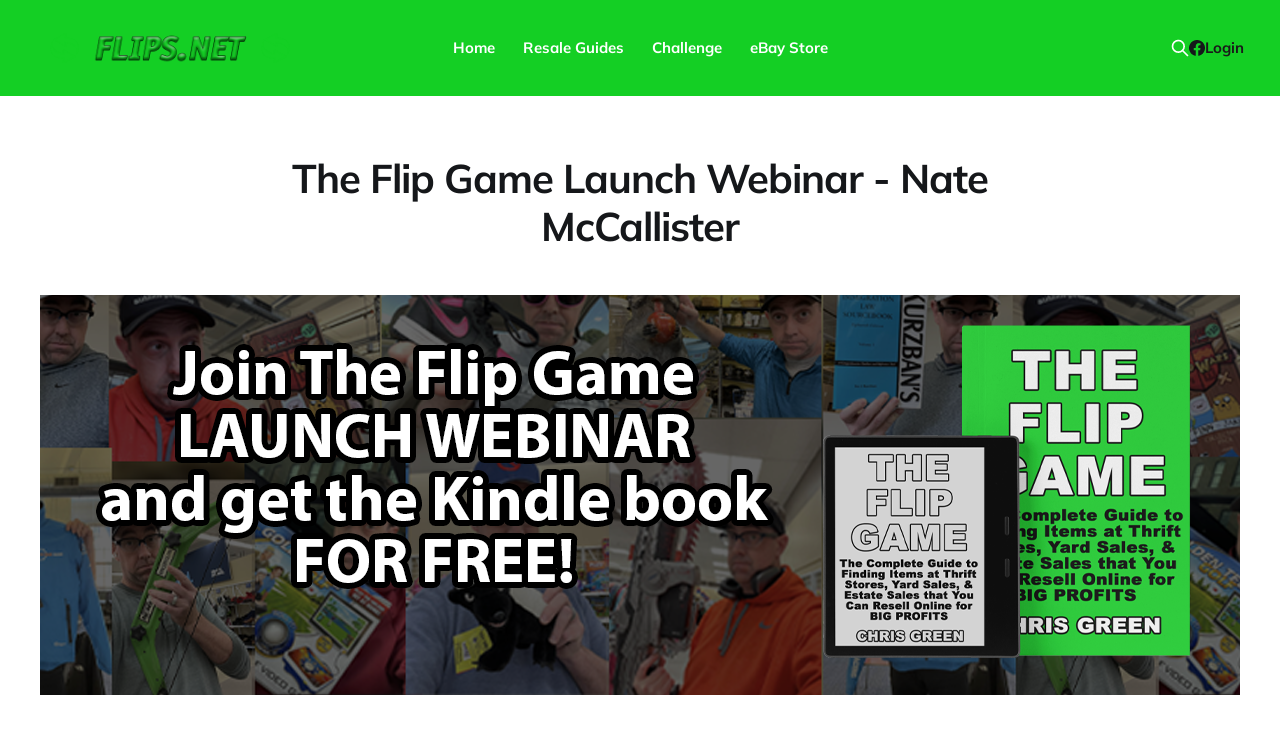

--- FILE ---
content_type: text/html; charset=utf-8
request_url: https://www.flips.net/natemccallister/
body_size: 10383
content:
<!DOCTYPE html>
<html lang="en">

<head>
    <meta charset="utf-8">
    <meta name="viewport" content="width=device-width, initial-scale=1">
    <title>The Flip Game Launch Webinar - Nate McCallister</title>

    <link rel="stylesheet" href="https://www.flips.net/assets/built/screen.css?v=cda493e056">

    <link rel="icon" href="https://www.flips.net/content/images/size/w256h256/2022/10/flipsnetlogo.png" type="image/png">
    <link rel="canonical" href="https://www.flips.net/natemccallister/">
    <meta name="referrer" content="no-referrer-when-downgrade">
    
    <meta property="og:site_name" content="FLIPS.NET">
    <meta property="og:type" content="website">
    <meta property="og:title" content="The Flip Game Launch Webinar - Nate McCallister">
    <meta property="og:description" content="Join me on JUNE 21 for the official launch of my new book, The Flip Game, and get the Kindle Edition FREE!

The Flip Game - Book Launch Webinar + Kindle BookBook Launch Webinar + Kindle BookJoin the LAUNCH WEBINAR and get the FREE Kindle book! ($9.95 value)

On the webinar,">
    <meta property="og:url" content="https://www.flips.net/natemccallister/">
    <meta property="og:image" content="https://www.flips.net/content/images/2023/05/ghostheader-3.png">
    <meta property="article:published_time" content="2023-05-16T23:48:09.000Z">
    <meta property="article:modified_time" content="2023-05-16T23:48:09.000Z">
    <meta property="article:publisher" content="https://www.facebook.com/chris">
    <meta property="article:author" content="https://www.facebook.com/chris">
    <meta name="twitter:card" content="summary_large_image">
    <meta name="twitter:title" content="The Flip Game Launch Webinar - Nate McCallister">
    <meta name="twitter:description" content="Join me on JUNE 21 for the official launch of my new book, The Flip Game, and get the Kindle Edition FREE!

The Flip Game - Book Launch Webinar + Kindle BookBook Launch Webinar + Kindle BookJoin the LAUNCH WEBINAR and get the FREE Kindle book! ($9.95 value)

On the webinar,">
    <meta name="twitter:url" content="https://www.flips.net/natemccallister/">
    <meta name="twitter:image" content="https://www.flips.net/content/images/2023/05/ghostheader-3.png">
    <meta name="twitter:label1" content="Written by">
    <meta name="twitter:data1" content="Chris Green">
    <meta property="og:image:width" content="1200">
    <meta property="og:image:height" content="400">
    
    <script type="application/ld+json">
{
    "@context": "https://schema.org",
    "@type": "Article",
    "publisher": {
        "@type": "Organization",
        "name": "FLIPS.NET",
        "url": "https://www.flips.net/",
        "logo": {
            "@type": "ImageObject",
            "url": "https://www.flips.net/content/images/2022/09/flipslonglogo-copy.png"
        }
    },
    "author": {
        "@type": "Person",
        "name": "Chris Green",
        "image": {
            "@type": "ImageObject",
            "url": "https://www.flips.net/content/images/size/w1200/2022/10/goodpic2.jpg",
            "width": 1200,
            "height": 1400
        },
        "url": "https://www.flips.net/author/chris/",
        "sameAs": [
            "https://www.chrisgreen.com/",
            "https://www.facebook.com/chris"
        ]
    },
    "headline": "The Flip Game Launch Webinar - Nate McCallister",
    "url": "https://www.flips.net/natemccallister/",
    "datePublished": "2023-05-16T23:48:09.000Z",
    "dateModified": "2023-05-16T23:48:09.000Z",
    "image": {
        "@type": "ImageObject",
        "url": "https://www.flips.net/content/images/2023/05/ghostheader-3.png",
        "width": 1200,
        "height": 400
    },
    "description": "Join me on JUNE 21 for the official launch of my new book, The Flip Game, and get the Kindle Edition FREE!\n\nThe Flip Game - Book Launch Webinar + Kindle BookBook Launch Webinar + Kindle BookJoin the LAUNCH WEBINAR and get the FREE Kindle book! ($9.95 value)\n\nOn the webinar, I will reveal by THREE BIGGEST SECRETS that I&#x27;ve learned over the past 24 YEARS selling on eBay. That&#x27;s right, I first started selling on eBay BACK IN 1999 and I&#x27;m still going!\n\nIf you&#x27;re brand new to reselling and FLIPPING, ",
    "mainEntityOfPage": "https://www.flips.net/natemccallister/"
}
    </script>

    <meta name="generator" content="Ghost 6.13">
    <link rel="alternate" type="application/rss+xml" title="FLIPS.NET" href="https://www.flips.net/rss/">
    <script defer src="https://cdn.jsdelivr.net/ghost/portal@~2.56/umd/portal.min.js" data-i18n="true" data-ghost="https://www.flips.net/" data-key="477c8c7d33f9edf81c299e23f2" data-api="https://flips-net.ghost.io/ghost/api/content/" data-locale="en" crossorigin="anonymous"></script><style id="gh-members-styles">.gh-post-upgrade-cta-content,
.gh-post-upgrade-cta {
    display: flex;
    flex-direction: column;
    align-items: center;
    font-family: -apple-system, BlinkMacSystemFont, 'Segoe UI', Roboto, Oxygen, Ubuntu, Cantarell, 'Open Sans', 'Helvetica Neue', sans-serif;
    text-align: center;
    width: 100%;
    color: #ffffff;
    font-size: 16px;
}

.gh-post-upgrade-cta-content {
    border-radius: 8px;
    padding: 40px 4vw;
}

.gh-post-upgrade-cta h2 {
    color: #ffffff;
    font-size: 28px;
    letter-spacing: -0.2px;
    margin: 0;
    padding: 0;
}

.gh-post-upgrade-cta p {
    margin: 20px 0 0;
    padding: 0;
}

.gh-post-upgrade-cta small {
    font-size: 16px;
    letter-spacing: -0.2px;
}

.gh-post-upgrade-cta a {
    color: #ffffff;
    cursor: pointer;
    font-weight: 500;
    box-shadow: none;
    text-decoration: underline;
}

.gh-post-upgrade-cta a:hover {
    color: #ffffff;
    opacity: 0.8;
    box-shadow: none;
    text-decoration: underline;
}

.gh-post-upgrade-cta a.gh-btn {
    display: block;
    background: #ffffff;
    text-decoration: none;
    margin: 28px 0 0;
    padding: 8px 18px;
    border-radius: 4px;
    font-size: 16px;
    font-weight: 600;
}

.gh-post-upgrade-cta a.gh-btn:hover {
    opacity: 0.92;
}</style>
    <script defer src="https://cdn.jsdelivr.net/ghost/sodo-search@~1.8/umd/sodo-search.min.js" data-key="477c8c7d33f9edf81c299e23f2" data-styles="https://cdn.jsdelivr.net/ghost/sodo-search@~1.8/umd/main.css" data-sodo-search="https://flips-net.ghost.io/" data-locale="en" crossorigin="anonymous"></script>
    
    <link href="https://www.flips.net/webmentions/receive/" rel="webmention">
    <script defer src="/public/cards.min.js?v=cda493e056"></script>
    <link rel="stylesheet" type="text/css" href="/public/cards.min.css?v=cda493e056">
    <script defer src="/public/member-attribution.min.js?v=cda493e056"></script><style>:root {--ghost-accent-color: #14CF24;}</style>
    <!-- Meta Pixel Code -->
<script>
!function(f,b,e,v,n,t,s)
{if(f.fbq)return;n=f.fbq=function(){n.callMethod?
n.callMethod.apply(n,arguments):n.queue.push(arguments)};
if(!f._fbq)f._fbq=n;n.push=n;n.loaded=!0;n.version='2.0';
n.queue=[];t=b.createElement(e);t.async=!0;
t.src=v;s=b.getElementsByTagName(e)[0];
s.parentNode.insertBefore(t,s)}(window, document,'script',
'https://connect.facebook.net/en_US/fbevents.js');
fbq('init', '1079508770123377');
fbq('track', 'PageView');
</script>
<noscript><img height="1" width="1" style="display:none"
src="https://www.facebook.com/tr?id=1079508770123377&ev=PageView&noscript=1"
/></noscript>
<!-- End Meta Pixel Code -->
</head>

<body class="page-template page-natemccallister is-head-b--n--a is-head-brand">
<div class="site">

    <header id="gh-head" class="gh-head gh-outer">
    <div class="gh-head-inner">

        <div class="gh-head-brand">
            <div class="gh-head-brand-wrapper">
                <a class="gh-head-logo" href="https://www.flips.net">
                        <img src="https://www.flips.net/content/images/2022/09/flipslonglogo-copy.png" alt="FLIPS.NET">
                </a>
            </div>
            <button class="gh-search gh-icon-btn" data-ghost-search><svg xmlns="http://www.w3.org/2000/svg" fill="none" viewBox="0 0 24 24" stroke="currentColor" stroke-width="2" width="20" height="20"><path stroke-linecap="round" stroke-linejoin="round" d="M21 21l-6-6m2-5a7 7 0 11-14 0 7 7 0 0114 0z"></path></svg></button>
            <button class="gh-burger"></button>
        </div>

        <nav class="gh-head-menu">
            <ul class="nav">
    <li class="nav-home"><a href="https://www.flips.net/">Home</a></li>
    <li class="nav-resale-guides"><a href="https://www.flips.net/guides/">Resale Guides</a></li>
    <li class="nav-challenge"><a href="https://www.flips.net/challenge/">Challenge</a></li>
    <li class="nav-ebay-store"><a href="https://www.flips.net/store/">eBay Store</a></li>
</ul>

        </nav>

        <div class="gh-head-actions">
            <button class="gh-search gh-icon-btn" data-ghost-search><svg xmlns="http://www.w3.org/2000/svg" fill="none" viewBox="0 0 24 24" stroke="currentColor" stroke-width="2" width="20" height="20"><path stroke-linecap="round" stroke-linejoin="round" d="M21 21l-6-6m2-5a7 7 0 11-14 0 7 7 0 0114 0z"></path></svg></button>
            <div class="social">
                    <a class="social-item social-item-facebook" href="https://www.facebook.com/chris" target="_blank" rel="noopener noreferrer" aria-label="Facebook">
                        <svg class="icon" viewBox="0 0 24 24" xmlns="http://www.w3.org/2000/svg"><path d="M23.9981 11.9991C23.9981 5.37216 18.626 0 11.9991 0C5.37216 0 0 5.37216 0 11.9991C0 17.9882 4.38789 22.9522 10.1242 23.8524V15.4676H7.07758V11.9991H10.1242V9.35553C10.1242 6.34826 11.9156 4.68714 14.6564 4.68714C15.9692 4.68714 17.3424 4.92149 17.3424 4.92149V7.87439H15.8294C14.3388 7.87439 13.8739 8.79933 13.8739 9.74824V11.9991H17.2018L16.6698 15.4676H13.8739V23.8524C19.6103 22.9522 23.9981 17.9882 23.9981 11.9991Z"/></svg>                    </a>
            </div>
                    <button class="button-text menu-item members-login" data-portal="signin">Login</button>
        </div>

    </div>
    </header>


    <div class="site-content">
        
<main class="site-main">

        <article class="single post">

    <header class="single-header gh-canvas">

        <h1 class="single-title">The Flip Game Launch Webinar - Nate McCallister</h1>


            <figure class="single-media kg-width-wide">
                <img srcset="/content/images/size/w400/2023/05/ghostheader-3.png 400w,
/content/images/size/w750/2023/05/ghostheader-3.png 750w,
/content/images/size/w960/2023/05/ghostheader-3.png 960w,
/content/images/size/w1140/2023/05/ghostheader-3.png 1140w" sizes="(min-width: 1023px) 920px, calc(90vw)" src="/content/images/size/w960/2023/05/ghostheader-3.png" alt="The Flip Game Launch Webinar - Nate McCallister">
            </figure>
    </header>

    <div class="single-content gh-content gh-canvas">
        <p>Join me on <strong>JUNE 21</strong> for the official launch of my new book, <em>The Flip Game</em>, and get the Kindle Edition <strong>FREE</strong>! </p><figure class="kg-card kg-bookmark-card"><a class="kg-bookmark-container" href="https://theflipgame.com/products/webinar?promo=NATEMCCALL&ref=flips.net"><div class="kg-bookmark-content"><div class="kg-bookmark-title">The Flip Game - Book Launch Webinar + Kindle Book</div><div class="kg-bookmark-description"></div><div class="kg-bookmark-metadata"><img class="kg-bookmark-icon" src="https://pages.convertkit.com/templates/favicon.ico" alt=""><span class="kg-bookmark-author">Book Launch Webinar + Kindle Book</span></div></div><div class="kg-bookmark-thumbnail"><img src="https://embed.filekitcdn.com/e/rFtFaMuTBibPCke7uvMt3u/vXopKMh3gcRGQH1XiTDsaK" alt=""></div></a></figure><div class="kg-card kg-button-card kg-align-center"><a href="https://theflipgame.com/products/webinar?promo=NATEMCCALL&ref=flips.net" class="kg-btn kg-btn-accent">Join the LAUNCH WEBINAR and get the FREE Kindle book! ($9.95 value)</a></div><p>On the webinar, I will reveal by <strong>THREE BIGGEST SECRETS</strong> that I've learned over the past<strong> 24 YEARS</strong> selling on eBay. That's right, I first started selling on eBay <strong>BACK IN 1999 </strong>and I'm still going!</p><figure class="kg-card kg-image-card"><img src="https://www.flips.net/content/images/2023/05/widecollage.png" class="kg-image" alt loading="lazy" width="1200" height="428" srcset="https://www.flips.net/content/images/size/w600/2023/05/widecollage.png 600w, https://www.flips.net/content/images/size/w1000/2023/05/widecollage.png 1000w, https://www.flips.net/content/images/2023/05/widecollage.png 1200w" sizes="(min-width: 720px) 720px"></figure><figure class="kg-card kg-image-card"><img src="https://www.flips.net/content/images/2023/05/Screenshot-on-2023-05-10-at-12_57_55.png" class="kg-image" alt loading="lazy" width="713" height="192" srcset="https://www.flips.net/content/images/size/w600/2023/05/Screenshot-on-2023-05-10-at-12_57_55.png 600w, https://www.flips.net/content/images/2023/05/Screenshot-on-2023-05-10-at-12_57_55.png 713w"></figure><p>If you're brand new to reselling and <strong>FLIPPING</strong>, this webinar is going to show you all of the details of this <strong>MASSIVE MONEY-MAKING OPPORTUNITY</strong> and help you hit the ground running. And even if you're an experienced online seller, I'm confident that you'll learn something <strong>NEW</strong> that will help your business grow.</p><p>Not only is the <em>The Flip Game</em> <strong>FUN</strong>, it can also <strong>WILDLY PROFITABLE</strong>! Just flipping a single item can sometimes put <strong>HUNDREDS OF DOLLARS</strong> in your pocket!</p><p>Like this Domino Classic Personal Hearing System that I bought for $10 and <strong>SOLD </strong>FOR $600!</p><figure class="kg-card kg-image-card"><img src="https://www.flips.net/content/images/2023/05/domino.png" class="kg-image" alt loading="lazy" width="2000" height="886" srcset="https://www.flips.net/content/images/size/w600/2023/05/domino.png 600w, https://www.flips.net/content/images/size/w1000/2023/05/domino.png 1000w, https://www.flips.net/content/images/size/w1600/2023/05/domino.png 1600w, https://www.flips.net/content/images/2023/05/domino.png 2000w" sizes="(min-width: 720px) 720px"></figure><p>Items like this are <strong>LITERALLY SITTING ON THE SHELVES OF LOCAL THRIFT STORES</strong> and my new book, <em>The Flip Game</em>, will show you exactly how to find them. When you know how to look up and evaluate items using your smartphone, <strong>YOU</strong> can be the one to make these profits!</p><p>Use this <strong>SPECIAL LINK</strong> to join the launch webinar <strong>FOR FREE</strong> and get a <strong>FREE Kindle COPY</strong> of my newest book, <em>The Flip Game</em> ($9.95 value)!</p><figure class="kg-card kg-bookmark-card"><a class="kg-bookmark-container" href="https://theflipgame.com/products/webinar?promo=NATEMCCALL&ref=flips.net"><div class="kg-bookmark-content"><div class="kg-bookmark-title">The Flip Game - Book Launch Webinar + Kindle Book</div><div class="kg-bookmark-description"></div><div class="kg-bookmark-metadata"><img class="kg-bookmark-icon" src="https://pages.convertkit.com/templates/favicon.ico" alt=""><span class="kg-bookmark-author">Book Launch Webinar + Kindle Book</span></div></div><div class="kg-bookmark-thumbnail"><img src="https://embed.filekitcdn.com/e/rFtFaMuTBibPCke7uvMt3u/vXopKMh3gcRGQH1XiTDsaK" alt=""></div></a></figure><div class="kg-card kg-button-card kg-align-center"><a href="https://theflipgame.com/products/webinar?promo=NATEMCCALL&ref=flips.net" class="kg-btn kg-btn-accent">Join the LAUNCH WEBINAR and get the FREE Kindle book! ($9.95 value)</a></div><p>Keep reading to learn about my <strong>THREE FAVORITE PLACES</strong> to find profitable <strong>FLIPS</strong> as well as the <strong>TWO EASIEST WAYS</strong> that you can use to identify items (also referred to as "<strong>LOOK UP ITEMS</strong>"). </p><p>So what even is '<strong>FLIPPING</strong>'?</p><p>Flipping is the <strong>EASY</strong> and <strong>FUN</strong> way to make money online that literally <strong>ANYONE</strong> can do. </p><p>Like this NERF bat that I bought for $2.49 at a thrfit store that sells for $75-$100 on eBay!</p><figure class="kg-card kg-image-card"><img src="https://www.flips.net/content/images/2023/05/nerfbat2.png" class="kg-image" alt loading="lazy" width="2000" height="1595" srcset="https://www.flips.net/content/images/size/w600/2023/05/nerfbat2.png 600w, https://www.flips.net/content/images/size/w1000/2023/05/nerfbat2.png 1000w, https://www.flips.net/content/images/size/w1600/2023/05/nerfbat2.png 1600w, https://www.flips.net/content/images/size/w2400/2023/05/nerfbat2.png 2400w" sizes="(min-width: 720px) 720px"></figure><p>You may be asking yourself, "Flipping sounds <strong>FUN</strong> and <strong>COOL</strong>, but how much money can I actually make with this?"</p><p>The truth is that you can make anywhere from a <strong>FEW HUNDRED DOLLARS</strong> a week to <strong>THOUSANDS OF DOLLARS</strong> every month! It really just depends on how much time you're able top spend sourcing inventory.</p><p>This is what makes <strong>FLIPPING</strong> so amazing! You can do it as a part-time hobby that puts some vacation money in your pocket or you can work to build it up and into a full-time business.</p><figure class="kg-card kg-image-card"><img src="https://www.flips.net/content/images/2023/05/ncaa14.png" class="kg-image" alt loading="lazy" width="2000" height="1000" srcset="https://www.flips.net/content/images/size/w600/2023/05/ncaa14.png 600w, https://www.flips.net/content/images/size/w1000/2023/05/ncaa14.png 1000w, https://www.flips.net/content/images/size/w1600/2023/05/ncaa14.png 1600w, https://www.flips.net/content/images/size/w2400/2023/05/ncaa14.png 2400w" sizes="(min-width: 720px) 720px"></figure><p>When you know how to <strong>FLIP</strong> items online, you'll have the <strong>CONFIDENCE</strong> to know that you can <strong>MAKE MONEY</strong> when you need to. Flipping is literally the <strong>PERFECT</strong> side-hustle because it's something that you can do when you want to (or need to), and you can also pause your business and take breaks anytime.</p><figure class="kg-card kg-image-card"><img src="https://www.flips.net/content/images/2023/05/3fav.png" class="kg-image" alt loading="lazy" width="2000" height="1500" srcset="https://www.flips.net/content/images/size/w600/2023/05/3fav.png 600w, https://www.flips.net/content/images/size/w1000/2023/05/3fav.png 1000w, https://www.flips.net/content/images/size/w1600/2023/05/3fav.png 1600w, https://www.flips.net/content/images/size/w2400/2023/05/3fav.png 2400w" sizes="(min-width: 720px) 720px"></figure><p>My three favorite sources of inventory to <strong>FLIP</strong> online are:</p><p>1. <strong>Yard Sales / Garage Sales</strong></p><p>I primarily make a list of local yard sales by searching on <a href="https://www.facebook.com/marketplace">Facebook Marketplace</a> and by using the <a href="https://www.craigslist.org/?ref=flips.net">Craigslist</a> app. There are other apps but I find that they mostly just pull from Facebook and Craigslist anyway. </p><figure class="kg-card kg-image-card"><img src="https://www.flips.net/content/images/2023/05/yardsalesfacebook.png" class="kg-image" alt loading="lazy" width="2000" height="887" srcset="https://www.flips.net/content/images/size/w600/2023/05/yardsalesfacebook.png 600w, https://www.flips.net/content/images/size/w1000/2023/05/yardsalesfacebook.png 1000w, https://www.flips.net/content/images/size/w1600/2023/05/yardsalesfacebook.png 1600w, https://www.flips.net/content/images/size/w2400/2023/05/yardsalesfacebook.png 2400w" sizes="(min-width: 720px) 720px"></figure><p>I'll add the addresses to <a href="https://www.google.com/maps?ref=flips.net">Google Maps</a> and rearrange them to make the route as efficient as possible. If a sale looks <strong>REALLY GOOD</strong>, I'll go out of my way to go to that sale <strong>EARLIER</strong> on the route.</p><p>2.<strong> Thrift Stores</strong></p><p>I simply use Google Maps to find my local thrift stores. Thrift stores are constantly putting out new inventory but don't make yourself crazy by going to the same thrift stores <strong>TOO OFTEN </strong>because you can end up seeing the same items over and over again. </p><figure class="kg-card kg-bookmark-card"><a class="kg-bookmark-container" href="https://www.google.com/maps/search/thrift+stores/?ref=flips.net"><div class="kg-bookmark-content"><div class="kg-bookmark-title">Thrift stores</div><div class="kg-bookmark-description"></div><div class="kg-bookmark-metadata"><img class="kg-bookmark-icon" src="https://www.google.com/images/branding/product/ico/maps15_bnuw3a_32dp.ico" alt=""><span class="kg-bookmark-author">Thrift stores</span></div></div><div class="kg-bookmark-thumbnail"><img src="https://maps.google.com/maps/api/staticmap?center&#x3D;52.3651986%2C4.9197942&amp;zoom&#x3D;11&amp;size&#x3D;200x200&amp;markers&#x3D;52.3476433%2C4.9355852%7C52.3577995%2C4.9169716%7C52.3747597%2C4.8912358%7C52.3629806%2C4.8994845%7C52.3691865%2C4.9009055%7C52.3536805%2C4.8905629%7C52.3444037%2C4.9084936%7C52.3927778%2C4.9047222%7C52.3985826%2C4.9404654%7C52.36389%2C4.936344&amp;sensor&#x3D;false&amp;client&#x3D;google-maps-frontend&amp;signature&#x3D;FUVGxkXgIUdlIb0COtG4EsBN-K8" alt=""></div></a></figure><p>3.<strong> Estate Sales</strong></p><p><a href="https://www.estatesales.net/?ref=flips.net">EstateSales.net</a> is the best place to find any local estate sales. They often have <strong>TONS</strong> of pictures and you can use Google Lens to look up potential <strong>FLIPS</strong> ahead of time. </p><figure class="kg-card kg-bookmark-card"><a class="kg-bookmark-container" href="https://www.estatesales.net/?ref=flips.net"><div class="kg-bookmark-content"><div class="kg-bookmark-title">Find Estate Sales</div><div class="kg-bookmark-description">EstateSales.NET provides detailed descriptions, pictures, and directions to local estate sales, tag sales, and auctions in your area. Let us help you find an estate sale or estate sale company.</div><div class="kg-bookmark-metadata"><img class="kg-bookmark-icon" src="https://www.estatesales.net/assets/images/favicons/apple-touch-icon.png" alt=""><span class="kg-bookmark-author">EstateSales.NET</span></div></div><div class="kg-bookmark-thumbnail"><img src="https://www.estatesales.net/assets_/images/logo/square-with-name-and-tag.png" alt=""></div></a></figure><p>Find a sale with a <strong>TON</strong> of great items to <strong>FLIP</strong>? Make a plan and get there early! And don't assume that all of the good flips get snatched up in the first hour; I frequently find amazing items on the <strong>LAST DAY</strong> of many estate sales.</p><p>I go into much more detail about these sources of profitable items to <strong>FLIP</strong> in my new book, <em>The Flip Game</em>. Use this special link to join the launch webinar <strong>FOR</strong> <strong>FREE</strong> and get a <strong>FREE Kindle COPY </strong>($9.95 value)!</p><figure class="kg-card kg-bookmark-card"><a class="kg-bookmark-container" href="https://theflipgame.com/products/webinar?promo=NATEMCCALL&ref=flips.net"><div class="kg-bookmark-content"><div class="kg-bookmark-title">The Flip Game - Book Launch Webinar + Kindle Book</div><div class="kg-bookmark-description"></div><div class="kg-bookmark-metadata"><img class="kg-bookmark-icon" src="https://pages.convertkit.com/templates/favicon.ico" alt=""><span class="kg-bookmark-author">Book Launch Webinar + Kindle Book</span></div></div><div class="kg-bookmark-thumbnail"><img src="https://embed.filekitcdn.com/e/rFtFaMuTBibPCke7uvMt3u/vXopKMh3gcRGQH1XiTDsaK" alt=""></div></a></figure><div class="kg-card kg-button-card kg-align-center"><a href="https://theflipgame.com/products/webinar?promo=NATEMCCALL&ref=flips.net" class="kg-btn kg-btn-accent">Join the LAUNCH WEBINAR and get the FREE Kindle book! ($9.95 value)</a></div><figure class="kg-card kg-image-card"><img src="https://www.flips.net/content/images/2023/05/twoways.png" class="kg-image" alt loading="lazy" width="2000" height="1500" srcset="https://www.flips.net/content/images/size/w600/2023/05/twoways.png 600w, https://www.flips.net/content/images/size/w1000/2023/05/twoways.png 1000w, https://www.flips.net/content/images/size/w1600/2023/05/twoways.png 1600w, https://www.flips.net/content/images/size/w2400/2023/05/twoways.png 2400w" sizes="(min-width: 720px) 720px"></figure><p>The <strong>TWO MAIN WAYS</strong> to look up items to <strong>FLIP</strong>:</p><p>First off, <strong>BARCODED ITEMS.</strong></p><p>Some of the <strong>EASIEST</strong> types of products that you can find to <strong>FLIP</strong> are items with <strong>BARCODES</strong>. The <a href="https://pages.ebay.com/mobile-app/?ref=flips.net">eBay</a> and <a href="https://www.amazon.com/b?ie=UTF8&node=21430372011&ref=flips.net">Amazon</a> apps are completely <strong>FREE</strong> and can scan practically <strong>ANY BARCODE</strong>. </p><p>You can find <strong>TONS</strong> of barcoded items at thrift stores, yard sales, and estate sales and if you look long enough, you'll find items <strong>LIKE THIS</strong>: </p><figure class="kg-card kg-image-card"><img src="https://www.flips.net/content/images/2023/05/IMG_2846.JPG" class="kg-image" alt loading="lazy" width="2000" height="1500" srcset="https://www.flips.net/content/images/size/w600/2023/05/IMG_2846.JPG 600w, https://www.flips.net/content/images/size/w1000/2023/05/IMG_2846.JPG 1000w, https://www.flips.net/content/images/size/w1600/2023/05/IMG_2846.JPG 1600w, https://www.flips.net/content/images/size/w2400/2023/05/IMG_2846.JPG 2400w" sizes="(min-width: 720px) 720px"></figure><p>You can see the price tag from Savers of just $10.99. You can scan the barcode and look at the <strong>SOLD LISTINGS</strong> on eBay to see that this item sells for <strong>HUNDREDS OF DOLLARS</strong>! </p><figure class="kg-card kg-image-card"><img src="https://www.flips.net/content/images/2023/05/IMG_9AEE2239A6DF-1.jpeg" class="kg-image" alt loading="lazy" width="1284" height="1709" srcset="https://www.flips.net/content/images/size/w600/2023/05/IMG_9AEE2239A6DF-1.jpeg 600w, https://www.flips.net/content/images/size/w1000/2023/05/IMG_9AEE2239A6DF-1.jpeg 1000w, https://www.flips.net/content/images/2023/05/IMG_9AEE2239A6DF-1.jpeg 1284w" sizes="(min-width: 720px) 720px"></figure><p>I sold<strong> </strong>mine on eBay for $500! Flipping an $11 item into $500?<strong> SCORE!</strong></p><figure class="kg-card kg-image-card"><img src="https://www.flips.net/content/images/2023/05/Screenshot-on-2023-05-16-at-08_58_25.png" class="kg-image" alt loading="lazy" width="1098" height="386" srcset="https://www.flips.net/content/images/size/w600/2023/05/Screenshot-on-2023-05-16-at-08_58_25.png 600w, https://www.flips.net/content/images/size/w1000/2023/05/Screenshot-on-2023-05-16-at-08_58_25.png 1000w, https://www.flips.net/content/images/2023/05/Screenshot-on-2023-05-16-at-08_58_25.png 1098w" sizes="(min-width: 720px) 720px"></figure><p>Try it for yourself! Open the <a href="https://pages.ebay.com/mobile-app/?ref=flips.net">eBay</a> or <a href="https://www.amazon.com/b?ie=UTF8&node=21430372011&ref=flips.net">Amazon</a> app and <strong>SCAN THIS BARCODE</strong>:</p><figure class="kg-card kg-image-card"><img src="https://www.flips.net/content/images/2023/05/image.png" class="kg-image" alt loading="lazy" width="360" height="178"></figure><p>Here's another <strong>BIG WINNER</strong> item that I would have definitely <strong>PASSED ON</strong> if it didn't have a barcode to scan. </p><figure class="kg-card kg-image-card"><img src="https://www.flips.net/content/images/2023/05/domnino2.png" class="kg-image" alt loading="lazy" width="2000" height="1705" srcset="https://www.flips.net/content/images/size/w600/2023/05/domnino2.png 600w, https://www.flips.net/content/images/size/w1000/2023/05/domnino2.png 1000w, https://www.flips.net/content/images/size/w1600/2023/05/domnino2.png 1600w, https://www.flips.net/content/images/2023/05/domnino2.png 2000w" sizes="(min-width: 720px) 720px"></figure><p>You can see that I bought this item for just $9.99 at Savers and sold it for $599.95!</p><figure class="kg-card kg-image-card"><img src="https://www.flips.net/content/images/2023/05/IMG_C3B8ED1F0A74-1.jpeg" class="kg-image" alt loading="lazy" width="1284" height="755" srcset="https://www.flips.net/content/images/size/w600/2023/05/IMG_C3B8ED1F0A74-1.jpeg 600w, https://www.flips.net/content/images/size/w1000/2023/05/IMG_C3B8ED1F0A74-1.jpeg 1000w, https://www.flips.net/content/images/2023/05/IMG_C3B8ED1F0A74-1.jpeg 1284w" sizes="(min-width: 720px) 720px"></figure><p>My new book, The Flip Game, has <strong>TONS</strong> of additional examples. You can use this special link to join the launch webinar <strong>FOR FREE</strong> and get a <strong>FREE Kindle COPY</strong> ($9.95 value)!</p><figure class="kg-card kg-bookmark-card"><a class="kg-bookmark-container" href="https://theflipgame.com/products/webinar?promo=NATEMCCALL&ref=flips.net"><div class="kg-bookmark-content"><div class="kg-bookmark-title">The Flip Game - Book Launch Webinar + Kindle Book</div><div class="kg-bookmark-description"></div><div class="kg-bookmark-metadata"><img class="kg-bookmark-icon" src="https://pages.convertkit.com/templates/favicon.ico" alt=""><span class="kg-bookmark-author">Book Launch Webinar + Kindle Book</span></div></div><div class="kg-bookmark-thumbnail"><img src="https://embed.filekitcdn.com/e/rFtFaMuTBibPCke7uvMt3u/vXopKMh3gcRGQH1XiTDsaK" alt=""></div></a></figure><div class="kg-card kg-button-card kg-align-center"><a href="https://theflipgame.com/products/webinar?promo=NATEMCCALL&ref=flips.net" class="kg-btn kg-btn-accent">Join the LAUNCH WEBINAR and get the FREE Kindle book! ($9.95 value)</a></div><figure class="kg-card kg-image-card"><img src="https://www.flips.net/content/images/2023/05/image-2.png" class="kg-image" alt loading="lazy" width="2000" height="341" srcset="https://www.flips.net/content/images/size/w600/2023/05/image-2.png 600w, https://www.flips.net/content/images/size/w1000/2023/05/image-2.png 1000w, https://www.flips.net/content/images/size/w1600/2023/05/image-2.png 1600w, https://www.flips.net/content/images/size/w2400/2023/05/image-2.png 2400w" sizes="(min-width: 720px) 720px"></figure><p>The second way to look up items is Google Lens. <strong>IT'S SO GOOD.</strong> Flipping was already a fun treasure hunt but Google Lens just really takes things to a whole new level. If you've never used Google Lens, you can get it here: <a href="https://lens.google/?ref=flips.net#cta-section">https://lens.google</a> </p><figure class="kg-card kg-bookmark-card"><a class="kg-bookmark-container" href="https://lens.google/?ref=flips.net#cta-section"><div class="kg-bookmark-content"><div class="kg-bookmark-title">Google Lens - Search What You See</div><div class="kg-bookmark-description">Discover how Lens in the Google app can help you explore the world around you. Use your phone’s camera to search what you see in an entirely new way.</div><div class="kg-bookmark-metadata"><img class="kg-bookmark-icon" src="https://lh3.googleusercontent.com/H65Hxq0ooUCcwhoRGU-fwoXqrGS58mwa2vtr2ZfhGgJzMU0uYybOrZVBs8jydtR22TRC1k9XwDMD2xHB5BBU4IyXW7oH8PyCsq46uX6A42CmXP5GDZ2d" alt=""><span class="kg-bookmark-author">Google Lens</span></div></div><div class="kg-bookmark-thumbnail"><img src="https://lh3.googleusercontent.com/OU0eVSuMf7hzLaeIkAWX23ytBaTpvhmn0nHU4fVFfCPBLYoYMyCdLjvdIImjpuDS0ajuaB32jzlc7tTyOwAdFxp4NycAckMJYBivxpyJTBTuTcaeZLzZ" alt=""></div></a></figure><p>Here's an item that stood out to me because I had never seen anything like it and it appeared to be a high-quality product (priced at Savers for $12.99).</p><figure class="kg-card kg-image-card"><img src="https://www.flips.net/content/images/2023/05/IMG_7019.JPG" class="kg-image" alt loading="lazy" width="2000" height="1500" srcset="https://www.flips.net/content/images/size/w600/2023/05/IMG_7019.JPG 600w, https://www.flips.net/content/images/size/w1000/2023/05/IMG_7019.JPG 1000w, https://www.flips.net/content/images/size/w1600/2023/05/IMG_7019.JPG 1600w, https://www.flips.net/content/images/size/w2400/2023/05/IMG_7019.JPG 2400w" sizes="(min-width: 720px) 720px"></figure><p>Using Google Lens, I was able to identify it as <strong>Gears of War Lancer Replica</strong> (bloody version).</p><figure class="kg-card kg-image-card"><img src="https://www.flips.net/content/images/2023/05/IMG_ED8F43C787BF-1.jpeg" class="kg-image" alt loading="lazy" width="1284" height="2558" srcset="https://www.flips.net/content/images/size/w600/2023/05/IMG_ED8F43C787BF-1.jpeg 600w, https://www.flips.net/content/images/size/w1000/2023/05/IMG_ED8F43C787BF-1.jpeg 1000w, https://www.flips.net/content/images/2023/05/IMG_ED8F43C787BF-1.jpeg 1284w" sizes="(min-width: 720px) 720px"></figure><p>And now that I know what it is, I can see what it sells for by searching the <strong>SOLD</strong> listings on eBay.</p><figure class="kg-card kg-image-card"><img src="https://www.flips.net/content/images/2023/05/IMG_72D3996BD12C-1.jpeg" class="kg-image" alt loading="lazy" width="1284" height="1588" srcset="https://www.flips.net/content/images/size/w600/2023/05/IMG_72D3996BD12C-1.jpeg 600w, https://www.flips.net/content/images/size/w1000/2023/05/IMG_72D3996BD12C-1.jpeg 1000w, https://www.flips.net/content/images/2023/05/IMG_72D3996BD12C-1.jpeg 1284w" sizes="(min-width: 720px) 720px"></figure><p><strong>EASY</strong> <strong>SCORE</strong>! This item was just sitting in the pile of NERF guns in the toy section at Savers. I don't know how long it was there, but you can be sure that I bought it as soon as I figured out what it was (and what it sells for online).</p><p>Can Google Lens get even better? <strong>YES</strong>! It's built into the <a href="https://www.google.com/chrome/dr/download/?ref=flips.net">Chrome browser</a> so that you can search <strong>ANY IMAGE</strong> from <strong>ANY WEBSITE</strong> and, with just a couple of clicks, you can quickly and easily identify items and see what they're worth. Here is an example from <a href="https://www.estatesales.net/MA/Wellesley-Hills/02481/3619770?picture=141982949&ref=flips.net">EstateSales.net</a>:</p><figure class="kg-card kg-image-card"><a href="https://www.estatesales.net/MA/Wellesley-Hills/02481/3619770?picture=141982949&ref=flips.net"><img src="https://www.flips.net/content/images/2023/05/snoopyresults.png" class="kg-image" alt loading="lazy" width="1744" height="1451" srcset="https://www.flips.net/content/images/size/w600/2023/05/snoopyresults.png 600w, https://www.flips.net/content/images/size/w1000/2023/05/snoopyresults.png 1000w, https://www.flips.net/content/images/size/w1600/2023/05/snoopyresults.png 1600w, https://www.flips.net/content/images/2023/05/snoopyresults.png 1744w" sizes="(min-width: 720px) 720px"></a></figure><p>You really need to try Google Lens for yourself to see just how good it is at identifying items. It's incredibly <strong>FAST</strong> and <strong>ACCURATE</strong>! Try it <strong>RIGHT NOW</strong> on these four items (all items that can be found at thrift stores):</p><figure class="kg-card kg-image-card"><img src="https://www.flips.net/content/images/2023/05/4lens.png" class="kg-image" alt loading="lazy" width="1200" height="1200" srcset="https://www.flips.net/content/images/size/w600/2023/05/4lens.png 600w, https://www.flips.net/content/images/size/w1000/2023/05/4lens.png 1000w, https://www.flips.net/content/images/2023/05/4lens.png 1200w" sizes="(min-width: 720px) 720px"></figure><p>I go into more detail about using Google Lens in my new book, <em>The Flip Game</em>. Want a <strong>FREE Kindle COPY</strong>? Just come to the webinar using this link:</p><figure class="kg-card kg-bookmark-card"><a class="kg-bookmark-container" href="https://theflipgame.com/products/webinar?promo=NATEMCCALL&ref=flips.net"><div class="kg-bookmark-content"><div class="kg-bookmark-title">The Flip Game - Book Launch Webinar + Kindle Book</div><div class="kg-bookmark-description"></div><div class="kg-bookmark-metadata"><img class="kg-bookmark-icon" src="https://pages.convertkit.com/templates/favicon.ico" alt=""><span class="kg-bookmark-author">Book Launch Webinar + Kindle Book</span></div></div><div class="kg-bookmark-thumbnail"><img src="https://embed.filekitcdn.com/e/rFtFaMuTBibPCke7uvMt3u/vXopKMh3gcRGQH1XiTDsaK" alt=""></div></a></figure><div class="kg-card kg-button-card kg-align-center"><a href="https://theflipgame.com/products/webinar?promo=NATEMCCALL&ref=flips.net" class="kg-btn kg-btn-accent">Join the LAUNCH WEBINAR and get the FREE Kindle book! ($9.95 value)</a></div><figure class="kg-card kg-image-card"><img src="https://www.flips.net/content/images/2023/05/booksheader.png" class="kg-image" alt loading="lazy" width="1200" height="300" srcset="https://www.flips.net/content/images/size/w600/2023/05/booksheader.png 600w, https://www.flips.net/content/images/size/w1000/2023/05/booksheader.png 1000w, https://www.flips.net/content/images/2023/05/booksheader.png 1200w" sizes="(min-width: 720px) 720px"></figure><p>In my opinion, too many people are overlooking <strong>BOOKS</strong> as great items to <strong>FLIP</strong>. Here are <strong>SIX REASONS</strong> why I absolutely <strong>LOVE</strong> flipping books. </p><p>Books are:</p><ol><li>Easy to <strong>FIND</strong> (book sales, thrift stores, and estate sales)</li><li>Easy to <strong>IDENTIFY</strong> (they have barcodes or ISBNs)</li><li>Easy to <strong>EVALUATE</strong> (scanning apps tell you the market price)</li><li>Easy to <strong>STORE</strong> (just stack them up)</li><li>Easy to <strong>LIST</strong> (Amazon or eBay)</li><li>Easy to <strong>SHIP</strong> (Media Mail or USPS Flat Rate Packaging)</li></ol><p>And you can look up the value of books by <strong>SCANNING</strong> <strong>BARCODES</strong> or by using <strong>GOOGLE LENS</strong>!</p><figure class="kg-card kg-image-card"><img src="https://www.flips.net/content/images/2023/05/324111443_902063987616873_4173481194837400674_n.jpeg" class="kg-image" alt loading="lazy" width="1536" height="2048" srcset="https://www.flips.net/content/images/size/w600/2023/05/324111443_902063987616873_4173481194837400674_n.jpeg 600w, https://www.flips.net/content/images/size/w1000/2023/05/324111443_902063987616873_4173481194837400674_n.jpeg 1000w, https://www.flips.net/content/images/2023/05/324111443_902063987616873_4173481194837400674_n.jpeg 1536w" sizes="(min-width: 720px) 720px"></figure><p>Here's a book that I bought at Savers for $2.99. You can scan the barcode yourself:</p><figure class="kg-card kg-image-card"><img src="https://www.flips.net/content/images/2023/05/image-1.png" class="kg-image" alt loading="lazy" width="360" height="148"></figure><p>You can use the eBay or Amazon apps to scan the barcode. Here are the results from the eBay app:</p><figure class="kg-card kg-image-card"><img src="https://www.flips.net/content/images/2023/05/IMG_1CCD94CC2D7D-1.jpeg" class="kg-image" alt loading="lazy" width="1284" height="1206" srcset="https://www.flips.net/content/images/size/w600/2023/05/IMG_1CCD94CC2D7D-1.jpeg 600w, https://www.flips.net/content/images/size/w1000/2023/05/IMG_1CCD94CC2D7D-1.jpeg 1000w, https://www.flips.net/content/images/2023/05/IMG_1CCD94CC2D7D-1.jpeg 1284w" sizes="(min-width: 720px) 720px"></figure><p>And here are the Amazon app results: </p><figure class="kg-card kg-image-card"><img src="https://www.flips.net/content/images/2023/05/IMG_DFEEF2C157F6-1.jpeg" class="kg-image" alt loading="lazy" width="1284" height="1168" srcset="https://www.flips.net/content/images/size/w600/2023/05/IMG_DFEEF2C157F6-1.jpeg 600w, https://www.flips.net/content/images/size/w1000/2023/05/IMG_DFEEF2C157F6-1.jpeg 1000w, https://www.flips.net/content/images/2023/05/IMG_DFEEF2C157F6-1.jpeg 1284w" sizes="(min-width: 720px) 720px"></figure><p>Because books have <strong>BARCODES</strong>, they are <strong>EASY</strong> <strong>TO</strong> <strong>IDENTIFY</strong>. And if you can identify an item, you can see what it sells for online and then decide if it's worth buying to <strong>FLIP</strong>. If a book doesn't have a barcode, open the book and find the <strong>ISBN NUMBER</strong>. Or, you can scan the cover using Google Lens or the <strong>IMAGE SEARCH</strong> option in the Amazon and eBay apps. </p><p>Here's a hardcover book that I bought at a library book sale for $0.99. You can see the Amazon prices range from $70-$100!</p><figure class="kg-card kg-image-card"><img src="https://www.flips.net/content/images/2023/05/wonderingbook.png" class="kg-image" alt loading="lazy" width="904" height="600" srcset="https://www.flips.net/content/images/size/w600/2023/05/wonderingbook.png 600w, https://www.flips.net/content/images/2023/05/wonderingbook.png 904w" sizes="(min-width: 720px) 720px"></figure><p>You can scan the barcode yourself:</p><figure class="kg-card kg-image-card"><img src="https://www.flips.net/content/images/2023/05/image-4.png" class="kg-image" alt loading="lazy" width="360" height="148"></figure><p>You may be thinking to yourself, "That's nice, Chris, but is that book <strong>ACTUALLY SELLING</strong>? Or is it just 'listed for' $70-$100?" </p><p>That's a <strong>GREAT QUESTION</strong>!</p><p>Did you know that this book <strong>SOLD</strong> on Amazon<strong> SIX TIMES</strong> over the past six months? Probably not, but I did 😊. You see, Amazon assigns every book a 'Sales Rank' and when you can understand and interpret Sales Rank, you'll know how frequently a book actually sells so that you can make good buying decisions. </p><p>And, <strong>YES</strong>, of course I cover Sales Rank in my new book, <em>The Flip Game</em>!</p><p>There are additional apps that are designed for <strong>SELLERS</strong> that show <strong>WAY MORE PRICING DATA</strong> (<a href="https://scanpower.com/?ref=flips.net">ScanPower</a> and <a href="https://keepa.com/?ref=flips.net">Keepa</a> for example) that I go into in my new book, <em>The Flip Game</em>. Want a <strong>FREE Kindle COPY</strong> ($9.95 value)? Just come to the special <strong>LAUNCH WEBINAR </strong>using this link!</p><figure class="kg-card kg-bookmark-card"><a class="kg-bookmark-container" href="https://theflipgame.com/products/webinar?promo=NATEMCCALL&ref=flips.net"><div class="kg-bookmark-content"><div class="kg-bookmark-title">The Flip Game - Book Launch Webinar + Kindle Book</div><div class="kg-bookmark-description"></div><div class="kg-bookmark-metadata"><img class="kg-bookmark-icon" src="https://pages.convertkit.com/templates/favicon.ico" alt=""><span class="kg-bookmark-author">Book Launch Webinar + Kindle Book</span></div></div><div class="kg-bookmark-thumbnail"><img src="https://embed.filekitcdn.com/e/rFtFaMuTBibPCke7uvMt3u/vXopKMh3gcRGQH1XiTDsaK" alt=""></div></a></figure><div class="kg-card kg-button-card kg-align-center"><a href="https://theflipgame.com/products/webinar?promo=NATEMCCALL&ref=flips.net" class="kg-btn kg-btn-accent">Join the LAUNCH WEBINAR and get the FREE Kindle book! ($9.95 value)</a></div><p></p>
    </div>


</article>
</main>
    </div>

    <footer class="gh-foot gh-outer">
        <div class="gh-foot-inner gh-inner">
            <div class="gh-copyright">
                FLIPS.NET © 2026
            </div>
            <nav class="gh-foot-menu">
                <ul class="nav">
    <li class="nav-sign-up"><a href="#/portal/">Sign up</a></li>
</ul>

            </nav>
            <div class="gh-powered-by">
                <a href="https://ghost.org/" target="_blank" rel="noopener">Powered by Ghost</a>
            </div>
        </div>
    </footer>

</div>

    <div class="pswp" tabindex="-1" role="dialog" aria-hidden="true">
    <div class="pswp__bg"></div>

    <div class="pswp__scroll-wrap">
        <div class="pswp__container">
            <div class="pswp__item"></div>
            <div class="pswp__item"></div>
            <div class="pswp__item"></div>
        </div>

        <div class="pswp__ui pswp__ui--hidden">
            <div class="pswp__top-bar">
                <div class="pswp__counter"></div>

                <button class="pswp__button pswp__button--close" title="Close (Esc)"></button>
                <button class="pswp__button pswp__button--share" title="Share"></button>
                <button class="pswp__button pswp__button--fs" title="Toggle fullscreen"></button>
                <button class="pswp__button pswp__button--zoom" title="Zoom in/out"></button>

                <div class="pswp__preloader">
                    <div class="pswp__preloader__icn">
                        <div class="pswp__preloader__cut">
                            <div class="pswp__preloader__donut"></div>
                        </div>
                    </div>
                </div>
            </div>

            <div class="pswp__share-modal pswp__share-modal--hidden pswp__single-tap">
                <div class="pswp__share-tooltip"></div>
            </div>

            <button class="pswp__button pswp__button--arrow--left" title="Previous (arrow left)"></button>
            <button class="pswp__button pswp__button--arrow--right" title="Next (arrow right)"></button>

            <div class="pswp__caption">
                <div class="pswp__caption__center"></div>
            </div>
        </div>
    </div>
</div>
<script>
    if (document.body.classList.contains('with-full-cover') && (/Android|webOS|iPhone|iPad|iPod|BlackBerry/i.test(navigator.platform))) {
        document.getElementsByClassName('cover')[0].style.height = window.innerHeight + 'px';
    }
</script>

<script src="https://www.flips.net/assets/built/main.min.js?v=cda493e056"></script>



</body>
</html>